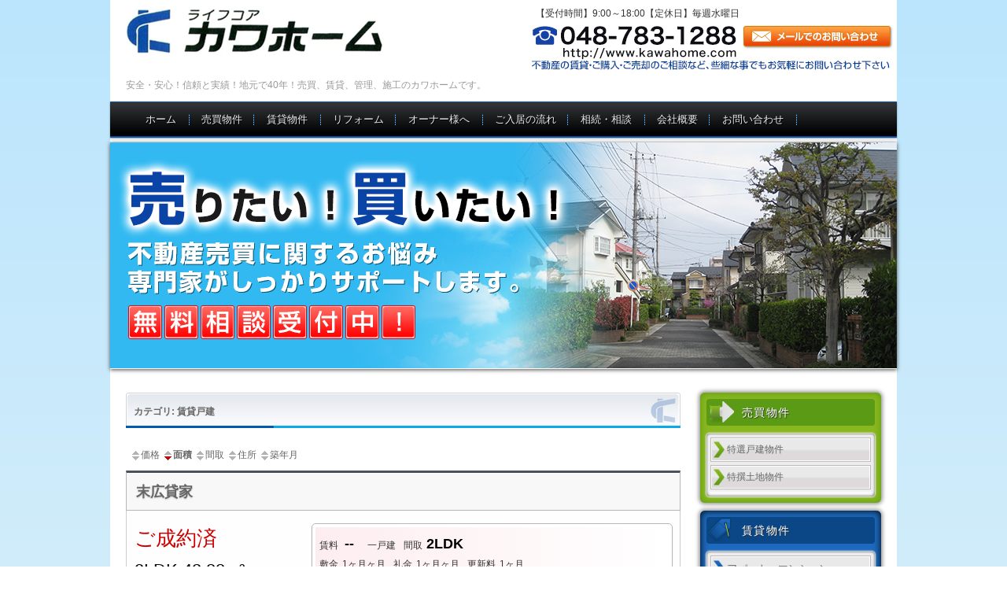

--- FILE ---
content_type: text/html; charset=UTF-8
request_url: http://kawahome.com/?bukken=rent_kodate&paged=&so=tam&ord=
body_size: 30444
content:
<!DOCTYPE html>
<!--[if IE 6]>
<html id="ie6" lang="ja">
<![endif]-->
<!--[if IE 7]>
<html id="ie7" lang="ja">
<![endif]-->
<!--[if IE 8]>
<html id="ie8" lang="ja">
<![endif]-->
<!--[if !(IE 6) & !(IE 7) & !(IE 8)]><!-->
<html lang="ja">
<!--<![endif]-->
<head>
<meta charset="UTF-8" />
<meta name="viewport" content="width=device-width" />
<title>カテゴリ: 賃貸戸建 上尾市　不動産｜カワホーム</title>
<meta name="description" content="上尾市で物件探しならカワホームへ　安全・安心！信頼と実績！地元で36年！売買、賃貸、管理、施工のカワホームです。" />
<meta name="keywords" content="上尾市,カワホーム,不動産,賃貸,売買" />
<link rel="profile" href="http://gmpg.org/xfn/11" />
<link rel="stylesheet" type="text/css" media="all" href="http://kawahome.com/wp-content/themes/twentyeleven/style.css" />
<link rel="pingback" href="http://kawahome.com/xmlrpc.php" />
<!--[if lt IE 9]>
<script src="http://kawahome.com/wp-content/themes/twentyeleven/js/html5.js" type="text/javascript"></script>
<![endif]-->
<link rel="alternate" type="application/rss+xml" title="上尾市　不動産｜カワホーム &raquo; フィード" href="http://kawahome.com/?feed=rss2" />
<link rel="alternate" type="application/rss+xml" title="上尾市　不動産｜カワホーム &raquo; コメントフィード" href="http://kawahome.com/?feed=comments-rss2" />
<link rel='stylesheet' id='nivoStyleSheet-css'  href='http://kawahome.com/wp-content/plugins/nivo-slider-light/nivo-slider.css?ver=4.1.1' type='text/css' media='all' />
<link rel='stylesheet' id='nivoCustomStyleSheet-css'  href='http://kawahome.com/wp-content/plugins/nivo-slider-light/custom-nivo-slider.css?ver=4.1.1' type='text/css' media='all' />
<link rel='stylesheet' id='contact-form-7-css'  href='http://kawahome.com/wp-content/plugins/contact-form-7/includes/css/styles.css?ver=4.1' type='text/css' media='all' />
<link rel='stylesheet' id='twentyeleven-style2011-css'  href='http://kawahome.com/wp-content/plugins/fudou/themes/style2011.css?ver=4.1.1' type='text/css' media='all' />
<link rel='stylesheet' id='twentyeleven-corners2011-css'  href='http://kawahome.com/wp-content/plugins/fudou/themes/corners2011.css?ver=4.1.1' type='text/css' media='all' />
<link rel='stylesheet' id='jquery.lightbox.min.css-css'  href='http://kawahome.com/wp-content/plugins/wp-jquery-lightbox/styles/lightbox.min.css?ver=1.4' type='text/css' media='all' />
<script type='text/javascript' src='http://kawahome.com/wp-includes/js/jquery/jquery.js?ver=1.11.1'></script>
<script type='text/javascript' src='http://kawahome.com/wp-includes/js/jquery/jquery-migrate.min.js?ver=1.2.1'></script>
<script type='text/javascript' src='http://kawahome.com/wp-content/plugins/nivo-slider-light/jquery.nivo.slider.pack.js?ver=4.1.1'></script>
<meta name="generator" content="WordPress 4.1.1" />

<!-- Fudousan Plugin Ver.1.5.6 -->
<script type="text/javascript">
/* <![CDATA[ */
	jQuery(document).ready(function($){
		$(".nivoSlider br").each(function(){ // strip BR elements created by Wordpress
			$(this).remove();
		});
		$('.nivoSlider').nivoSlider({
			effect: 'fade', // Specify sets like: 'fold,random,sliceDown'
			slices: 15, // For slice animations
			boxCols: 8, // For box animations
			boxRows: 4, // For box animations
			animSpeed: 1000, // Slide transition speed
			pauseTime: 6000, // How long each slide will show
			startSlide: 0, // Set starting Slide (0 index)
			directionNav: true, // Next & Prev navigation
			controlNav: true, // 1,2,3... navigation
			controlNavThumbs: false, // Use thumbnails for Control Nav
			pauseOnHover: true, // Stop animation while hovering
			manualAdvance: false, // Force manual transitions
			prevText: 'Prev', // Prev directionNav text
			nextText: 'Next', // Next directionNav text
			randomStart: false, // Start on a random slide
			beforeChange: function(){}, // Triggers before a slide transition
			afterChange: function(){}, // Triggers after a slide transition
			slideshowEnd: function(){}, // Triggers after all slides have been shown
			lastSlide: function(){}, // Triggers when last slide is shown
			afterLoad: function(){} // Triggers when slider has loaded
		});
	});
/* ]]> */
</script>
<style type="text/css">
#site-title a {
    background-image: url("common/logo.jpg");
    background-position: left top;
    background-repeat: no-repeat;
    background-size: contain;
    display: block;
    height: 0;
    overflow: hidden;
    padding-top: 60px;
}
</style>
</head>

<body class="archive archive-fudo tax-bukken term-rent_kodate term-6 twentyeleven single-author two-column right-sidebar">
<div id="page" class="hfeed">
	<header id="branding" role="banner">
			<hgroup>
				<h1 id="site-title"><span><a href="http://kawahome.com/" rel="home">上尾市　不動産｜カワホーム</a></span></h1>
				
                                <div class="h_contact"><p>【受付時間】9:00～18:00【定休日】毎週水曜日</p><a href="/?page_id=281"><img src="/common/header_contact.jpg" /></a></div>
                                <h2 id="site-description">安全・安心！信頼と実績！地元で40年！売買、賃貸、管理、施工のカワホームです。</h2>
			</hgroup>

			

			<!-- 					<form method="get" id="searchform" action="http://kawahome.com/">
		<label for="s" class="assistive-text">検索</label>
		<input type="text" class="field" name="s" id="s" placeholder="検索" />
		<input type="submit" class="submit" name="submit" id="searchsubmit" value="検索" />
	</form>
 -->
			
			<nav id="access" role="navigation">
				<h3 class="assistive-text">メインメニュー</h3>
								<div class="skip-link"><a class="assistive-text" href="#content">メインコンテンツへ移動</a></div>
									<div class="skip-link"><a class="assistive-text" href="#secondary">サブコンテンツへ移動</a></div>
												<div class="menu"><ul><li ><a href="http://kawahome.com/">ホーム</a></li><li class="page_item page-item-30"><a href="http://kawahome.com/?page_id=30">売買物件</a></li><li class="page_item page-item-28"><a href="http://kawahome.com/?page_id=28">賃貸物件</a></li><li class="page_item page-item-9"><a href="http://kawahome.com/?page_id=9">リフォーム</a></li><li class="page_item page-item-11"><a href="http://kawahome.com/?page_id=11">オーナー様へ</a></li><li class="page_item page-item-13"><a href="http://kawahome.com/?page_id=13">ご入居の流れ</a></li><li class="page_item page-item-33"><a href="http://kawahome.com/?page_id=33">相続・相談</a></li><li class="page_item page-item-6"><a href="http://kawahome.com/?page_id=6">会社概要</a></li><li class="page_item page-item-281"><a href="http://kawahome.com/?page_id=281">お問い合わせ</a></li></ul></div>
			</nav><!-- #access -->
	</header><!-- #branding -->

<div class="nivoSlider" style="height:288px; width:1000px;">
  <img src="/image/slide_01.jpg" /><img src="/image/slide_02.jpg" /><img src="/image/slide_03.jpg" /><img src="/image/slide_04.jpg" />
</div>


	<div id="main">
		<div id="container" class="site-content archive_fudo">
			<div id="content" role="main">

			
							<h1 class="page-title"><a href="http://kawahome.com/?bukken=rent_kodate">カテゴリ: 賃貸戸建</a></h1>
			

			<div id="nav-above1" class="navigation"><div class="nav-previous"><a href="http://kawahome.com/?bukken=rent_kodate&amp;paged=&amp;so=kak&amp;ord=d"><img src="http://kawahome.com/wp-content/plugins/fudou/img/sortbtms_.png" border="0" align="absmiddle">価格</a> <b><a href="http://kawahome.com/?bukken=rent_kodate&amp;paged=&amp;so=tam&amp;ord=d"><img src="http://kawahome.com/wp-content/plugins/fudou/img/sortbtms_desc.png" border="0" align="absmiddle">面積</a> </b><a href="http://kawahome.com/?bukken=rent_kodate&amp;paged=&amp;so=mad&amp;ord=d"><img src="http://kawahome.com/wp-content/plugins/fudou/img/sortbtms_.png" border="0" align="absmiddle">間取</a> <a href="http://kawahome.com/?bukken=rent_kodate&amp;paged=&amp;so=sho&amp;ord=d"><img src="http://kawahome.com/wp-content/plugins/fudou/img/sortbtms_.png" border="0" align="absmiddle">住所</a> <a href="http://kawahome.com/?bukken=rent_kodate&amp;paged=&amp;so=tac&amp;ord=d"><img src="http://kawahome.com/wp-content/plugins/fudou/img/sortbtms_.png" border="0" align="absmiddle">築年月</a></div><div class="nav-next"></div></div><!-- #nav-above -->			<div id="list_simplepage">
			

<div class="list_simple_boxtitle">
	<h2 class="entry-title">

	
			<a href="http://kawahome.com/?post_type=fudo&p=366&amp;bk=rent_kodate&amp;shu=&amp;mid=99999&amp;nor=99999" title="末広貸家" rel="bookmark">末広貸家</a>
		</h2>
</div>


<div class="list_simple_box">
	<div class="entry-excerpt">
		</div>

	<!-- 左ブロック --> 
	<div class="list_picsam">

		<!-- 価格 -->
		<div class="dpoint1">
			ご成約済		</div>
		<div class="dpoint2">
		2LDK&nbsp;43.88m&sup2; 		</div>


		<!-- 画像 -->
		<div class="list_picsam_img">
		<a href="http://kawahome.com/images/613cbb4319d71e9a3201f0997f2b10a6.jpg" rel="lightbox[366] lytebox[366]" title="(間取)"><img class="box2image" src="http://kawahome.com/images/613cbb4319d71e9a3201f0997f2b10a6-150x150.jpg" alt="(間取)" title="(間取)" /></a><a href="http://kawahome.com/images/5968872c7110e2286eeedf5b63220ad1.jpg" rel="lightbox[366] lytebox[366]" title=""><img class="box2image" src="http://kawahome.com/images/5968872c7110e2286eeedf5b63220ad1-150x150.jpg" alt="" title="" /></a>		</div> <!-- #list_picsam_img -->

		<!-- 詳細リンクボタン -->
		<a href="http://kawahome.com/?post_type=fudo&p=366&amp;bk=rent_kodate&amp;shu=&amp;mid=99999&amp;nor=99999" title="末広貸家" rel="bookmark"><div class="list_details_button">物件の詳細を見る</div></a>
	</div>

	<!-- 右ブロック -->   
	<div class="list_detail">
		<dl class="list_price rent">
			<table width="100%">
				<tr>
					<td>
						<dt>賃料</dt>
						<dd><div class="dpoint3">
							--						</div></dd>

						<dd>一戸建</dd>
																	<dt>間取</dt><dd><div class="dpoint3">2LDK</div></dd>
							
						
								
								
								
								<!-- 駐車場 -->
																			</td>
				</tr>


				
								<tr>
					<td>
												<dt>敷金</dt><dd>1ヶ月ヶ月</dd>
						
												<dt>礼金</dt><dd>1ヶ月ヶ月</dd>
						
						
						
						 

												<dt>更新料</dt><dd>1ヶ月</dd>
											</td>
				</tr>
											</table>
		</dl>


		<dl class="list_address">
			<table width="100%">
										<tr>
							<td><dt>所在地</dt></td>
							<td width="90%"><dd>埼玉県桶川市							末広3丁目</dd></td>
						</tr>
				
										<tr>
							<td><dt>交通</dt></td>
							<td width="90%"><dd>ＪＲ高崎線桶川駅 徒歩20分														</dd></td>
						</tr>
							</table>
		</dl>


		<dl class="list_price_others">

			<table>

															<tr>
							<td>
								<dt>築年月</dt>
								<dd>2016/12</dd>
							</td>
							<td colspan="2">
								<dt>構造</dt><dd>木造</dd>
								<dd></dd>
							</td>
						</tr>
									

								<tr>
					<td><dt>面積</dt>
													<dd>
								43.88m&sup2; 															</dd>
											</td>

										<td colspan="2"><dt>階数</dt>
											<dd>
							地上 1階 													</dd>
										</td>
									</tr>
				
				<tr>
										<td colspan="2" width="50%">
								<dt>物件番号</dt><dd>11122505</dd>
					</td>
					
																
				</tr>
			</table>

			<!-- 更新日
			<div align="right">2021-11-06 UpDate</div>
			-->

			
					</dl>
	</div>

</div><!-- end list_simple_box -->





<div class="list_simple_boxtitle">
	<h2 class="entry-title">

	
			<a href="http://kawahome.com/?post_type=fudo&p=361&amp;bk=rent_kodate&amp;shu=&amp;mid=99999&amp;nor=99999" title="末広貸家" rel="bookmark">末広貸家</a>
		</h2>
</div>


<div class="list_simple_box">
	<div class="entry-excerpt">
		</div>

	<!-- 左ブロック --> 
	<div class="list_picsam">

		<!-- 価格 -->
		<div class="dpoint1">
			ご成約済		</div>
		<div class="dpoint2">
		&nbsp;52.17m&sup2; 		</div>


		<!-- 画像 -->
		<div class="list_picsam_img">
		<a href="http://kawahome.com/images/c50c525e5030b521f488aa7d85055cb4.jpg" rel="lightbox[361] lytebox[361]" title=""><img class="box2image" src="http://kawahome.com/images/c50c525e5030b521f488aa7d85055cb4-150x150.jpg" alt="" title="" /></a><a href="http://kawahome.com/images/160f16150b20483fdbc2f53c228f3482.jpg" rel="lightbox[361] lytebox[361]" title="(外観)"><img class="box2image" src="http://kawahome.com/images/160f16150b20483fdbc2f53c228f3482-150x150.jpg" alt="(外観)" title="(外観)" /></a>		</div> <!-- #list_picsam_img -->

		<!-- 詳細リンクボタン -->
		<a href="http://kawahome.com/?post_type=fudo&p=361&amp;bk=rent_kodate&amp;shu=&amp;mid=99999&amp;nor=99999" title="末広貸家" rel="bookmark"><div class="list_details_button">物件の詳細を見る</div></a>
	</div>

	<!-- 右ブロック -->   
	<div class="list_detail">
		<dl class="list_price rent">
			<table width="100%">
				<tr>
					<td>
						<dt>賃料</dt>
						<dd><div class="dpoint3">
							--						</div></dd>

						<dd>一戸建</dd>
							
						
								
								
								
								<!-- 駐車場 -->
																			</td>
				</tr>


				
								<tr>
					<td>
												<dt>敷金</dt><dd>1ヶ月ヶ月</dd>
						
												<dt>礼金</dt><dd>1ヶ月ヶ月</dd>
						
						
						
						 

												<dt>更新料</dt><dd>1ヶ月ヶ月</dd>
											</td>
				</tr>
											</table>
		</dl>


		<dl class="list_address">
			<table width="100%">
										<tr>
							<td><dt>所在地</dt></td>
							<td width="90%"><dd>埼玉県桶川市							末広3丁目</dd></td>
						</tr>
				
										<tr>
							<td><dt>交通</dt></td>
							<td width="90%"><dd>ＪＲ高崎線桶川駅 徒歩17分														</dd></td>
						</tr>
							</table>
		</dl>


		<dl class="list_price_others">

			<table>

															<tr>
							<td>
								<dt>築年月</dt>
								<dd></dd>
							</td>
							<td colspan="2">
								<dt>構造</dt><dd>木造</dd>
								<dd></dd>
							</td>
						</tr>
									

								<tr>
					<td><dt>面積</dt>
													<dd>
								52.17m&sup2; 															</dd>
											</td>

										<td colspan="2"><dt>階数</dt>
											<dd>
							地上 1階 													</dd>
										</td>
									</tr>
				
				<tr>
										<td colspan="2" width="50%">
								<dt>物件番号</dt><dd>11033001</dd>
					</td>
					
																		<td><dt>掲載期限日</dt><dd>2020/06/22</dd></td>
											
				</tr>
			</table>

			<!-- 更新日
			<div align="right">2021-10-10 UpDate</div>
			-->

			
					</dl>
	</div>

</div><!-- end list_simple_box -->





<div class="list_simple_boxtitle">
	<h2 class="entry-title">

	
			<a href="http://kawahome.com/?post_type=fudo&p=1046&amp;bk=rent_kodate&amp;shu=&amp;mid=99999&amp;nor=99999" title="北本本町貸家" rel="bookmark">北本本町貸家</a>
		</h2>
</div>


<div class="list_simple_box">
	<div class="entry-excerpt">
		</div>

	<!-- 左ブロック --> 
	<div class="list_picsam">

		<!-- 価格 -->
		<div class="dpoint1">
			8.8万円		</div>
		<div class="dpoint2">
		&nbsp;82.39m&sup2; 		</div>


		<!-- 画像 -->
		<div class="list_picsam_img">
		<a href="http://kawahome.com/images/20240803100807_00001.jpg" rel="lightbox[1046] lytebox[1046]" title="(間取)"><img class="box2image" src="http://kawahome.com/images/20240803100807_00001-150x150.jpg" alt="(間取)" title="(間取)" /></a><a href="http://kawahome.com/images/49ef72b19c9b2addea8db508ca9b00b7.jpg" rel="lightbox[1046] lytebox[1046]" title="(外観)"><img class="box2image" src="http://kawahome.com/images/49ef72b19c9b2addea8db508ca9b00b7-150x150.jpg" alt="(外観)" title="(外観)" /></a>		</div> <!-- #list_picsam_img -->

		<!-- 詳細リンクボタン -->
		<a href="http://kawahome.com/?post_type=fudo&p=1046&amp;bk=rent_kodate&amp;shu=&amp;mid=99999&amp;nor=99999" title="北本本町貸家" rel="bookmark"><div class="list_details_button">物件の詳細を見る</div></a>
	</div>

	<!-- 右ブロック -->   
	<div class="list_detail">
		<dl class="list_price rent">
			<table width="100%">
				<tr>
					<td>
						<dt>賃料</dt>
						<dd><div class="dpoint3">
							8.8万円						</div></dd>

						<dd>一戸建</dd>
							
						
								
								
								
								<!-- 駐車場 -->
																			</td>
				</tr>


				
								<tr>
					<td>
												<dt>敷金</dt><dd>2ヶ月</dd>
						
												<dt>礼金</dt><dd>1ヶ月</dd>
						
						
						
						 

												<dt>更新料</dt><dd>1ヶ月</dd>
											</td>
				</tr>
											</table>
		</dl>


		<dl class="list_address">
			<table width="100%">
										<tr>
							<td><dt>所在地</dt></td>
							<td width="90%"><dd>埼玉県北本市							本町6丁目</dd></td>
						</tr>
				
										<tr>
							<td><dt>交通</dt></td>
							<td width="90%"><dd>ＪＲ高崎線北本駅 徒歩11分														</dd></td>
						</tr>
							</table>
		</dl>


		<dl class="list_price_others">

			<table>

															<tr>
							<td>
								<dt>築年月</dt>
								<dd>1990/12</dd>
							</td>
							<td colspan="2">
								<dt>構造</dt><dd>木造</dd>
								<dd></dd>
							</td>
						</tr>
									

								<tr>
					<td><dt>面積</dt>
													<dd>
								82.39m&sup2; 															</dd>
											</td>

										<td colspan="2"><dt>階数</dt>
											<dd>
							地上 2階 													</dd>
										</td>
									</tr>
				
				<tr>
										<td colspan="2" width="50%">
								<dt>物件番号</dt><dd>11080301</dd>
					</td>
					
																
				</tr>
			</table>

			<!-- 更新日
			<div align="right">2024-08-03 UpDate</div>
			-->

			
					</dl>
	</div>

</div><!-- end list_simple_box -->





<div class="list_simple_boxtitle">
	<h2 class="entry-title">

	
			<a href="http://kawahome.com/?post_type=fudo&p=1123&amp;bk=rent_kodate&amp;shu=&amp;mid=99999&amp;nor=99999" title="桶川加納平屋" rel="bookmark">桶川加納平屋</a>
		</h2>
</div>


<div class="list_simple_box">
	<div class="entry-excerpt">
		</div>

	<!-- 左ブロック --> 
	<div class="list_picsam">

		<!-- 価格 -->
		<div class="dpoint1">
			13.2万円		</div>
		<div class="dpoint2">
		3LDK&nbsp;122.14m&sup2; 		</div>


		<!-- 画像 -->
		<div class="list_picsam_img">
		<a href="http://kawahome.com/images/20250802154448_00001.jpg" rel="lightbox[1123] lytebox[1123]" title=""><img class="box2image" src="http://kawahome.com/images/20250802154448_00001-150x150.jpg" alt="" title="" /></a><a href="http://kawahome.com/images/11.jpg" rel="lightbox[1123] lytebox[1123]" title=""><img class="box2image" src="http://kawahome.com/images/11-150x150.jpg" alt="" title="" /></a>		</div> <!-- #list_picsam_img -->

		<!-- 詳細リンクボタン -->
		<a href="http://kawahome.com/?post_type=fudo&p=1123&amp;bk=rent_kodate&amp;shu=&amp;mid=99999&amp;nor=99999" title="桶川加納平屋" rel="bookmark"><div class="list_details_button">物件の詳細を見る</div></a>
	</div>

	<!-- 右ブロック -->   
	<div class="list_detail">
		<dl class="list_price rent">
			<table width="100%">
				<tr>
					<td>
						<dt>賃料</dt>
						<dd><div class="dpoint3">
							13.2万円						</div></dd>

						<dd>一戸建</dd>
																	<dt>間取</dt><dd><div class="dpoint3">3LDK</div></dd>
							
						
								
								
								
								<!-- 駐車場 -->
																			</td>
				</tr>


				
								<tr>
					<td>
												<dt>敷金</dt><dd>3ヶ月</dd>
						
												<dt>礼金</dt><dd>1ヶ月</dd>
						
						
						
						 

											</td>
				</tr>
											</table>
		</dl>


		<dl class="list_address">
			<table width="100%">
										<tr>
							<td><dt>所在地</dt></td>
							<td width="90%"><dd>埼玉県桶川市							大字加納</dd></td>
						</tr>
				
										<tr>
							<td><dt>交通</dt></td>
							<td width="90%"><dd>ＪＲ高崎線桶川駅														</dd></td>
						</tr>
							</table>
		</dl>


		<dl class="list_price_others">

			<table>

															<tr>
							<td>
								<dt>築年月</dt>
								<dd>2014/11</dd>
							</td>
							<td colspan="2">
								<dt>構造</dt><dd>木造</dd>
								<dd></dd>
							</td>
						</tr>
									

								<tr>
					<td><dt>面積</dt>
													<dd>
								122.14m&sup2; 															</dd>
											</td>

										<td colspan="2"><dt>階数</dt>
											<dd>
							地上 1階 													</dd>
										</td>
									</tr>
				
				<tr>
										<td colspan="2" width="50%">
								<dt>物件番号</dt><dd>11080201</dd>
					</td>
					
																
				</tr>
			</table>

			<!-- 更新日
			<div align="right">2025-08-02 UpDate</div>
			-->

			
					</dl>
	</div>

</div><!-- end list_simple_box -->





<div class="list_simple_boxtitle">
	<h2 class="entry-title">

	
			<a href="http://kawahome.com/?post_type=fudo&p=1172&amp;bk=rent_kodate&amp;shu=&amp;mid=99999&amp;nor=99999" title="三井住宅貸家" rel="bookmark">三井住宅貸家</a>
		</h2>
</div>


<div class="list_simple_box">
	<div class="entry-excerpt">
		</div>

	<!-- 左ブロック --> 
	<div class="list_picsam">

		<!-- 価格 -->
		<div class="dpoint1">
			14.3万円		</div>
		<div class="dpoint2">
		&nbsp;123.79m&sup2; 		</div>


		<!-- 画像 -->
		<div class="list_picsam_img">
		<a href="http://kawahome.com/images/20251215100203_00001.jpg" rel="lightbox[1172] lytebox[1172]" title=""><img class="box2image" src="http://kawahome.com/images/20251215100203_00001-150x150.jpg" alt="" title="" /></a><a href="http://kawahome.com/images/15.jpg" rel="lightbox[1172] lytebox[1172]" title=""><img class="box2image" src="http://kawahome.com/images/15-150x150.jpg" alt="" title="" /></a>		</div> <!-- #list_picsam_img -->

		<!-- 詳細リンクボタン -->
		<a href="http://kawahome.com/?post_type=fudo&p=1172&amp;bk=rent_kodate&amp;shu=&amp;mid=99999&amp;nor=99999" title="三井住宅貸家" rel="bookmark"><div class="list_details_button">物件の詳細を見る</div></a>
	</div>

	<!-- 右ブロック -->   
	<div class="list_detail">
		<dl class="list_price rent">
			<table width="100%">
				<tr>
					<td>
						<dt>賃料</dt>
						<dd><div class="dpoint3">
							14.3万円						</div></dd>

						<dd>一戸建</dd>
							
						
								
								
								
								<!-- 駐車場 -->
																			</td>
				</tr>


				
								<tr>
					<td>
												<dt>敷金</dt><dd>2ヶ月</dd>
						
												<dt>礼金</dt><dd>1ヶ月</dd>
						
						
						
						 

												<dt>更新料</dt><dd>1ヶ月</dd>
											</td>
				</tr>
											</table>
		</dl>


		<dl class="list_address">
			<table width="100%">
										<tr>
							<td><dt>所在地</dt></td>
							<td width="90%"><dd>埼玉県上尾市							小泉</dd></td>
						</tr>
				
										<tr>
							<td><dt>交通</dt></td>
							<td width="90%"><dd>ＪＲ高崎線上尾駅 バス(第一団地 10分 停歩2　分)														</dd></td>
						</tr>
							</table>
		</dl>


		<dl class="list_price_others">

			<table>

															<tr>
							<td>
								<dt>築年月</dt>
								<dd>1992/02</dd>
							</td>
							<td colspan="2">
								<dt>構造</dt><dd>木造</dd>
								<dd></dd>
							</td>
						</tr>
									

								<tr>
					<td><dt>面積</dt>
													<dd>
								123.79m&sup2; 															</dd>
											</td>

										<td colspan="2"><dt>階数</dt>
											<dd>
							地上 2階 													</dd>
										</td>
									</tr>
				
				<tr>
										<td colspan="2" width="50%">
								<dt>物件番号</dt><dd>11112001</dd>
					</td>
					
																
				</tr>
			</table>

			<!-- 更新日
			<div align="right">2025-12-15 UpDate</div>
			-->

			
					</dl>
	</div>

</div><!-- end list_simple_box -->



			</div><!-- list_simplepage -->

			<div id="nav-above1" class="navigation"><div class="nav-previous"><a href="http://kawahome.com/?bukken=rent_kodate&amp;paged=&amp;so=kak&amp;ord=d"><img src="http://kawahome.com/wp-content/plugins/fudou/img/sortbtms_.png" border="0" align="absmiddle">価格</a> <b><a href="http://kawahome.com/?bukken=rent_kodate&amp;paged=&amp;so=tam&amp;ord=d"><img src="http://kawahome.com/wp-content/plugins/fudou/img/sortbtms_desc.png" border="0" align="absmiddle">面積</a> </b><a href="http://kawahome.com/?bukken=rent_kodate&amp;paged=&amp;so=mad&amp;ord=d"><img src="http://kawahome.com/wp-content/plugins/fudou/img/sortbtms_.png" border="0" align="absmiddle">間取</a> <a href="http://kawahome.com/?bukken=rent_kodate&amp;paged=&amp;so=sho&amp;ord=d"><img src="http://kawahome.com/wp-content/plugins/fudou/img/sortbtms_.png" border="0" align="absmiddle">住所</a> <a href="http://kawahome.com/?bukken=rent_kodate&amp;paged=&amp;so=tac&amp;ord=d"><img src="http://kawahome.com/wp-content/plugins/fudou/img/sortbtms_.png" border="0" align="absmiddle">築年月</a></div><div class="nav-next"></div></div><!-- #nav-above -->
			
			<br /><p align="right" class="pageback"><a href="#" onClick="history.back(); return false;">前のページにもどる</a></p>

			</div><!-- #content -->
		</div><!-- #container -->


		<div id="secondary" class="widget-area" role="complementary">
			<div class="widget1"><h3 class="widget-title">売買物件</h3><ul><li><a href="/?bukken=tokusen_kodate">特選戸建物件</a></li>
<li><a href="/?bukken=tokusen_tochi">特撰土地物件</a></li></ul></div><aside id="fudo_widget-2" class="widget widget_fudo_widget"><h3 class="widget-title">賃貸物件</h3><ul>	<li class="cat-item cat-item-4"><a href="http://kawahome.com/?bukken=rent_apaman" >アパート・マンション</a>
</li>
	<li class="cat-item cat-item-6 current-cat"><a href="http://kawahome.com/?bukken=rent_kodate" >賃貸戸建</a>
</li>
	<li class="cat-item cat-item-5"><a href="http://kawahome.com/?bukken=rent_tenpo_office" >店舗・オフィス</a>
</li>
	</ul></aside><div class="banner"><img src="/common/hatomark.jpg" /></div>
<div class="banner"><a href="/?page_id=11"><img src="/common/owner.jpg" /></a></div>
<div class="banner"><a href="/?page_id=13"><img src="/common/flow.jpg" /></a></div>
<div class="banner"><a href="/?page_id=281"><img src="/common/contact.jpg" /></a></div>
<div class="banner"><a href="/?page_id=6"><img src="/common/company.jpg" /></a></div><h3 class="title">会社案内</h3>
<div class="waku maB15">
<h5 class="bb">有限会社カワホーム</h5>
〒362-0063 <br />埼玉県上尾市大字小泉1-50
<p>電話 048-783-1288　<br />FAX 048-783-1289</p>
<p>【営業時間】9:00～18:00</p>
<p>【定休日】毎週水曜日・第2,4木曜日</p>
<p>【e-mail】info@kawahome.com</p>
</div>
<div class="banner"><img src="/common/company_img.jpg" /></div><div class="banner"><a href="http://www.takuken.or.jp/" target="_blank"><img src="/common/side_01.jpg" /></a></div>
<div class="banner"><a href="http://www.takuken.or.jp/saiou" target="_blank"><img src="/common/side_02.jpg" /></a></div>
<div class="banner"><a href="http://www.athome.co.jp/" target="_blank"><img src="/common/side_03.jpg" /></a></div>
<div class="banner"><a href="http://www.city.ageo.lg.jp/" target="_blank"><img src="/common/side_04.jpg" /></a></div>
<div class="banner"><a href="http://www.ageocci.or.jp/" target="_blank"><img src="/common/side_05.jpg" /></a></div>
		</div><!-- #secondary .widget-area -->

	</div><!-- #main -->

	<footer id="colophon" role="contentinfo">

			

			<div id="site-generator">
				Copyright© 2015 KAWAHOME Co.,Ltd. All Rights Reserved.
			</div>
	</footer><!-- #colophon -->
</div><!-- #page -->

<div id="nendebcopy">Fudousan Plugin Ver.1.5.6</div>
<!-- Fudousan Plugin Ver.1.5.6 -->
<script type='text/javascript' src='http://kawahome.com/wp-content/plugins/contact-form-7/includes/js/jquery.form.min.js?ver=3.51.0-2014.06.20'></script>
<script type='text/javascript'>
/* <![CDATA[ */
var _wpcf7 = {"loaderUrl":"http:\/\/kawahome.com\/wp-content\/plugins\/contact-form-7\/images\/ajax-loader.gif","sending":"\u9001\u4fe1\u4e2d ..."};
/* ]]> */
</script>
<script type='text/javascript' src='http://kawahome.com/wp-content/plugins/contact-form-7/includes/js/scripts.js?ver=4.1'></script>
<script type='text/javascript' src='http://kawahome.com/wp-content/plugins/wp-jquery-lightbox/jquery.touchwipe.min.js?ver=1.4'></script>
<script type='text/javascript'>
/* <![CDATA[ */
var JQLBSettings = {"showInfo":"1","fitToScreen":"0","resizeSpeed":"400","displayDownloadLink":"0","navbarOnTop":"0","resizeCenter":"","marginSize":"","linkTarget":"_self","slideshowSpeed":"4000","help":"","prevLinkTitle":"\u524d\u306e\u753b\u50cf","nextLinkTitle":"\u6b21\u306e\u753b\u50cf","closeTitle":"\u30ae\u30e3\u30e9\u30ea\u30fc\u3092\u9589\u3058\u308b","image":"\u753b\u50cf ","of":"\u306e","download":"\u30c0\u30a6\u30f3\u30ed\u30fc\u30c9","pause":"(pause slideshow)","play":"(play slideshow)"};
/* ]]> */
</script>
<script type='text/javascript' src='http://kawahome.com/wp-content/plugins/wp-jquery-lightbox/jquery.lightbox.min.js?ver=1.4'></script>
<script type='text/javascript' src='http://kawahome.com/wp-content/plugins/fudou/js/jquery.matchHeight-min.js?ver=4.1.1'></script>
<script type='text/javascript' src='http://kawahome.com/wp-content/plugins/fudou/js/jquery.flatheights.js?ver=4.1.1'></script>

</body>
</html>

--- FILE ---
content_type: text/css
request_url: http://kawahome.com/wp-content/plugins/fudou/themes/corners2011.css?ver=4.1.1
body_size: 25278
content:
@charset "utf-8";

/* = 
 * Twenty Eleven
 * widget_fudo Style
 * corners2011.css サイトパーツの装飾
 * @package WordPress4.0
 * Version: 1.1.2
-------------------------------------------------------------- */



/* = common 
-------------------------------------------------------------- */

body {
	font-family: "ヒラギノ角ゴ Pro W3", "Hiragino Kaku Gothic Pro", "メイリオ", Meiryo, Arial, Helvetica, sans-serif;
}

body, input, textarea {
    color: #333333;
    font: 300 15px/1.625 "ヒラギノ角ゴ Pro W3", "Hiragino Kaku Gothic Pro", "メイリオ", Meiryo, Arial, Helvetica, sans-serif;
}

input, textarea, select, .page-title span, .pingback a.url { font-family: "ヒラギノ角ゴ Pro W3", "Hiragino Kaku Gothic Pro", "メイリオ", Meiryo, Arial, Helvetica, sans-serif; }

input[type=submit] { font-family: "ヒラギノ角ゴ Pro W3", "Hiragino Kaku Gothic Pro", "メイリオ", Meiryo, Arial, Helvetica, sans-serif; }

pre { font-family: "ヒラギノ角ゴ Pro W3", "Hiragino Kaku Gothic Pro", "メイリオ", Meiryo, Arial, Helvetica, sans-serif; }

code { font-family: "ヒラギノ角ゴ Pro W3", "Hiragino Kaku Gothic Pro", "メイリオ", Meiryo, Arial, Helvetica, sans-serif; }


/* ロールオーバー */
a:hover img{
	opacity:0.8;
	filter: alpha(opacity=80);
}

a:link { color: #666; }    /* 未訪問のリンク */
a:visited { color: #666; } /* 訪問済みのリンク */
a:hover { color: #666; }   /* ポイント時のリンク */
a:active { color: #666; }  /* 選択中のリンク */



/* = header 
-------------------------------------------------------------- */

#site-title {
	font-size: 32px;
        float: left;
	text-shadow: 0px 1px 1px #ccc;
	margin: 0px;
	padding: 10px 0px 0px 10px;
}

#site-description {
	font-style: normal;
	color: #999;
	line-height: 1;
    margin: 0 0 10px 0;
	padding: 5px 0px 5px 10px;
}

#site-title a {
	color: #333;
	letter-spacing: -0.05em;
}




/* ヘッダ h1 常に表示 */
/*
#site-title, #site-description {
    clip: auto !important;
}
#site-description {
    padding: 60px 20px;
}
*/
/* メニュー検索窓幅 */
#branding .only-search #s, #branding .only-search #s:focus {
    width: 100px;
}


#branding { border: none; z-index: 0;}

#branding img { /* border-top: 3px solid #4A535D; */ }

#branding hgroup {
	margin: 0 0 0 10px;
	overflow: hidden;	/* モダンブラウザ向け */
	zoom: 1; /* IE向け */
}

#branding #searchform {
	right: 2.5%;
	top: 1.5em;
}
#branding #s {
	font-size: 12px;
	height: 22px;
	padding: 4px 10px 4px 28px;
	width: 110px;
}

#branding #s:focus {
    width: 100%;
}

.h_contact {
    border: medium none;
    float: right;
    position: relative;
    width: 459px;
}
.h_contact a {
    float: right;
    margin: 5px;
    width: 459px;
}
.h_contact a:hover {
    opacity: 0.7;
    width: 459px;
}
.h_contact p {
    font-size: 12px;
    padding: 8px 0px 0px 0px;
}


/* = nav 
-------------------------------------------------------------- */

#access {
	background: #34373A; /* old browsers */
	background: -moz-linear-gradient(top, #34373A 0%, #000000 93%); /* firefox */
	background: -webkit-gradient(linear, left top, left bottom, color-stop(0%, #34373A), color-stop(93%, #000000)); /* webkit */
	filter: progid:DXImageTransform.Microsoft.gradient( startColorstr='#34373A', endColorstr='#000000', GradientType=0 ); /* ie */
	border-top: 1px solid #4A535D;
	border-bottom: 2px solid #D9D9D9;
}

#access a {
	text-align: center;
	text-shadow: 1px 1px 0px #000;
}

#access a:hover {
	text-shadow: 1px 1px 0 #fff;
	
	}

#access div.menu {
	margin: 0 4%;
}

#access .skip-link{
	display : none;
}

#access .section-heading{
	display : none;
}




/* = TOP only
-------------------------------------------------------------- */

#top_fbox #content ul {
	/zoom : 1; 
	margin: 0 0 10px 0;
}

#top_fbox #content ul:after {
	content : '';
	display : block;
	clear : both;
	height:0;
}

#top_fbox #content .grid-content li {
	display: block;
	width: 150px;
	/*	height: 260px;	*/
	font-size: 12px;
	line-height: 1.4;
	float:left;
	list-style-type: none;
	outline: 1px solid #ccc;
	border-right: 1px solid #fff;
	border-bottom: 1px solid #fff;
	padding: 8px;
	margin:0 8px 8px 0;
}

*:first-child+html #top_fbox #content .grid-content li {
	border: 1px solid #CCC;
	margin:0 6px 6px 0;
}

* html #top_fbox #content .grid-content li {
	border: 1px solid #CCC;
	margin:0 6px 6px 0;
}

.box1image{
	display: block;
	max-width: 100%;
	margin: 0 auto;
}


#top_fbox #container #content table {
	margin: 0;
	padding: 0;
	border: none;
}

#top_fbox #container #content tr td {
	margin: 0;
	padding: 0;
	border: none;
}

.box1low {
	line-height: 1.8;
	margin: 0 0 -5px 0;
	padding: 5px 0 0 0;
	font-size:10px;
/*
	border: 1px solid #CCC;
	border-radius: 4px;
*/
}

.box1low a {
	color: #333;
	text-decoration: none;
}

.top_title{}
.top_price {font-weight: bold;color : #ee3300;}
.top_madori{font-weight: bold;}
.top_menseki{}
.top_shozaichi{}
.top_kotsu{}


/* = TOP twitter
-------------------------------------------------------------- */

#top_fbox #content #twitter_update_list {
	font-size: 12px;
	padding: 10px;
	margin: 0 0 20px 0;
	border: 1px solid #DFDFDF;
	border-radius: 4px;
	clear: both;
}

#top_fbox #content #twitter_update_list a {
	color: #666;
	text-decoration: none;
	font-weight: normal;
}

#top_fbox #content #twitter_update_list li a.tw_date {
	display: block;
	width: 65px;
	float: left;
	margin: 0px 10px 0px 0px;
	padding: 4px 0px 0px;
	line-height: 1.2;
	font-family: Arial, Helvetica, sans-serif;
}

#twitter_update_list li a.tw_date:after { content: ":" }

#top_fbox #container #content #twitter_update_list li .tw_status {
	float: left;
	display: block;
	line-height: 1.2;
	margin: 0px;
	padding: 4px 0px 0px 0px;
	width: 580px;
}

#top_fbox #container #content ul#twitter_update_list { padding-left: 15px; }

#top_fbox #container #content ul#twitter_update_list li {
	list-style:none;
	display: block;
	margin: 0px;
	padding: 0px 5px 5px;
	font-size: 12px;
	font-weight: normal;
}

#top_fbox #container #content ul#twitter_update_list li { zoom:1;}

#top_fbox #container #content ul#twitter_update_list li:after {
	content:'';
	display:block;
	clear:both;
}



/* = textwidget
-------------------------------------------------------------- */

#top_fbox #container #content .textwidget { 

	font-size: 14px;
	line-height: 1.6;

	margin: 0 0 20px 0;
	padding: 10px;

	border: 1px solid #ccc;
	border-radius: 6px;


}



/* = side-widget
-------------------------------------------------------------- */

#main #primary .widge, #main #secondary .widget {
	margin: 0 0 10px;
	padding: 8px;
	/*border: 1px solid #ccc;*/
	-webkit-box-shadow: 0 0 5px 2px #999, inset 0 0 10px 0 #000;
	-moz-box-shadow: 0 0 5px 2px #999, inset 0 0 10px 0 #000;
	box-shadow: 0 0 5px 2px #999, inset 0 0 10px 0 #000;
	border: none;
	border-radius: 6px;
	width: 214px;
	background: #1d69bd;
	position:relative;            /* 要らなかったがPIEを動作させるために追加 */
    	behavior: url(/wp/PIE.htc) ;	      /* CSS3 PIE */
}

#main #primary .widge1, #main #secondary .widget1 {
	margin: 0 0 10px;
	padding: 8px;
	-webkit-box-shadow: 0 0 5px 2px #999, inset 0 0 10px 0 #5b9a15;
	-moz-box-shadow: 0 0 5px 2px #999, inset 0 0 10px 0 #5b9a15;
	box-shadow: 0 0 5px 2px #999, inset 0 0 10px 0 #5b9a15;
	border: none;
	border-radius: 6px;
	width: 214px;
	background: #89b71f;
	position:relative;            /* 要らなかったがPIEを動作させるために追加 */
    	behavior: url(/wp/PIE.htc) ;	      /* CSS3 PIE */
}

#primary .widget .widget-title, #secondary .widget .widget-title {
	color: #FFFFFF;
	display: block;
	padding: 6px 6px 6px 45px;
	margin: 0 0 10px 0;
	font-size:14px;	
	border-radius: 4px;	
	/*background: url(/common/tag.png) no-repeat left top, #0b4786;*/ /* old browsers */
	background: url(/common/tag.png) no-repeat left top, #0b4786; /* old browsers */
	background: url(/common/tag.png) no-repeat left top, -moz-linear-gradient(top, #0b4786 0%, #0b4786 47%, #0b4786 100%); /* firefox */
	background: url(/common/tag.png) no-repeat left top, -webkit-gradient(linear, left top, left bottom, color-stop(0%, #0b4786), color-stop(47%, #0b4786), color-stop(100%, #0b4786)); /* webkit */
	/*filter: url(/common/tag.png) no-repeat left top, progid:DXImageTransform.Microsoft.gradient( startColorstr='#0b4786', endColorstr='#0b4786', GradientType=0 );*/ /* ie */
 	text-shadow: 1px 1px 1px #333333;
	line-height: 1.6;
	font-weight: normal;
	position:relative;            /* 要らなかったがPIEを動作させるために追加 */
    	behavior: url(/wp/PIE.htc) ;	      /* CSS3 PIE */
}

#primary .widget1 .widget-title, #secondary .widget1 .widget-title {
	color: #FFFFFF;
	display: block;
	padding: 6px 6px 6px 45px;
	margin: 0 0 10px 0;
	font-size:14px;	
	border-radius: 4px;	
	/*background: url(/common/side_icon2.png) no-repeat 4px center, #5b9a15;*/ /* old browsers */
	background: url(/common/side_icon2.png) no-repeat 4px center, #5b9a15; /* old browsers */
	background: url(/common/side_icon2.png) no-repeat 4px center, -moz-linear-gradient(top, #5b9a15 0%, #5b9a15 47%, #5b9a15 100%); /* firefox */
	background: url(/common/side_icon2.png) no-repeat 4px center, -webkit-gradient(linear, left top, left bottom, color-stop(0%, #5b9a15), color-stop(47%, #5b9a15), color-stop(100%, #5b9a15)); /* webkit */
	/*filter: url(/common/side_icon2.png) no-repeat 4px center, progid:DXImageTransform.Microsoft.gradient( startColorstr='#5b9a15', endColorstr='#5b9a15', GradientType=0 );*/ /* ie */
 	text-shadow: 1px 1px 1px #333333;
	line-height: 1.6;
	font-weight: normal;
	position:relative;            /* 要らなかったがPIEを動作させるために追加 */
    	behavior: url(/wp/PIE.htc) ;	      /* CSS3 PIE */
}

#primary .widget li, #secondary .widget li {
	list-style-type: none;
	/*list-style-type: circle;*/
	/*list-style-position: inside;*/
	margin: 0px 0px 4px;
	background: url(/common/side_listbg.jpg) no-repeat left center;
	padding: 5px 5px 5px 20px;
	border: 1px #BBBBBB solid;
	-webkit-box-shadow: 0 0 2px 3px #EDEDED, inset 0 0 0px 1px #FFF;
	-moz-box-shadow: 0 0 2px 3px #EDEDED, inset 0 0 0px 1px #FFF;
	box-shadow: 0 0 2px 3px #EDEDED, inset 0 0 0px 1px #FFF;
	position:relative;            /* 要らなかったがPIEを動作させるために追加 */
    	behavior: url(/wp/PIE.htc) ;	      /* CSS3 PIE */
}

#primary .widget1 li, #secondary .widget1 li {
	list-style-type: none;
	/*list-style-type: circle;*/
	/*list-style-position: inside;*/
	margin: 0px 0px 4px;
	background: url(/common/side_listbg2.jpg) no-repeat left center;
	padding: 5px 5px 5px 20px;
	border: 1px #BBBBBB solid;
	-webkit-box-shadow: 0 0 2px 3px #EDEDED, inset 0 0 0px 1px #FFF;
	-moz-box-shadow: 0 0 2px 3px #EDEDED, inset 0 0 0px 1px #FFF;
	box-shadow: 0 0 2px 3px #EDEDED, inset 0 0 0px 1px #FFF;
	position:relative;            /* 要らなかったがPIEを動作させるために追加 */
    	behavior: url(/wp/PIE.htc) ;	      /* CSS3 PIE */
}

#primary .widget li ul li, #secondary .widget li ul li {
	border: none;
	margin: 0px;
	padding: 0px;
}

#primary .widget1 li ul li, #secondary .widget1 li ul li {
	border: none;
	margin: 0px;
	padding: 0px;
}

#primary .widget li {
	margin: 0;
	padding: 0px 5px;
}

#primary .widget1 li {
	margin: 0;
	padding: 0px 5px;
}

#main #primary ul li ul, #main #secondary ul li ul {
	margin: 0;
	padding: 0px 15px;
}

#main .widget-area ul {
	margin: 0px;
	padding: 5px;
	background:#FFF;
	-webkit-box-shadow: 0 0 2px 1px #EDEDED, inset 0 0 4px 0 #444;
	-moz-box-shadow: 0 0 2px 1px #EDEDED, inset 0 0 4px 0 #444;
	box-shadow: 0 0 2px 1px #EDEDED, inset 0 0 4px 0 #444;
	border: none;
	border-radius: 4px;
	position:relative;            /* 要らなかったがPIEを動作させるために追加 */
    	behavior: url(/wp/PIE.htc) ;	      /* CSS3 PIE */
}

#main .widget-area a:link { color:#666; }

#main .widget-area a:visited { color:#666; }

#main .widget-area a:hover, a:active { color:#3399ff; }

*:first-child+html .widget_search #s { width: 54%; }

.widget ul {
	font-size: 13px;
	margin: 0;
}

#secondary .widget a { font-weight: normal; }

/* 会員  */
#secondary .widget_fudo_kaiin { line-height: 1.8; }

#secondary .widget_fudo_kaiin form {
	margin: 0px 0px 1em;
	padding: 0 ;
}

#secondary .widget_fudo_kaiin div,
#secondary .widget_fudo_kaiin ul{
	padding: 0 10px;
}


#secondary .widget_fudo_kaiin label { font-size: 11px; }

input#user_login, input#password { width: 120px; }

input[type="text"]{
	padding:0;
}

/*
#secondary .widget_fudo_kaiin input[type="submit"] {
	text-align: center;
	width: 110px;
	display: block;
	margin-top: 5px;
}
*/



#searchitem{ line-height: 1.2; }

#searchitem div{
	margin: 4px 0px 0px;
/*	padding: 0px 0px 0px 8px;
	text-indent: -4px;	*/
	line-height: 1.6;
}

#searchitem input{ margin-top: 8px; }

.widget_fudo_b_k_m select,
.widget_fudo_b_k select{
	width: 100%;
	margin: 2px 1px;
	border: 1px solid #ccc;
}

#content .widget_fudo_b_k select{
	width: auto;
}

.widget_search form{
	margin:0;
}


#primary .widget li.widget_search, #secondary .widget li.widget_search {
	list-style-type: none;
}

li.widget_search{ list-style-type: none; }



/* map */
#map_menu select{
	width: 100%;

}
#map_menu{
	border-radius: 6px;
}
#searchmapitem {
    line-height: 1.2;
}


/* = footer
-------------------------------------------------------------- */

#colophon .widget-title{
	font-size: 13px;
	color: #666;
	border-bottom: 1px dotted #DDD;
	margin: 0px 0px 6px;
	padding: 4px 0px 0px 0px;
	line-height: 1.6;
	font-weight: bold;
}

#colophon .widget a{
	color: #666;
	font-size: 12px;
	font-weight: normal;
}

#colophon .widget ul{
	list-style-position: inside;
	list-style-type: circle;
}



/* = 見出し
-------------------------------------------------------------- */

#main #container #content h1 {
	border-bottom: 1px dotted #CCCCCC;
	border-left: 3px solid #666666;
	font-size: 16px;
	font-weight: normal;
	margin: 0 0 15px;
	padding: 0 0 2px 10px;
	text-shadow: 1px 1px 0 #EEEEEE;
	line-height: 1.6;
	color: #333;
}

#main #container #content h3 {
	border-bottom: 1px dotted #CCC;
	font-size: 18px;
	border-left: 3px solid #666;
	margin: 0px 0px 15px;
	padding: 0px 0px 0px 10px;
	text-shadow:1px 1px 0px #eee;
	font-weight: normal;
}



/* = コメント欄
-------------------------------------------------------------- */

#comments {
	padding-top: 60px;
	font-size: 12px;
}

#comments-title em { font-style: normal; }

#comments li.comment { line-height: 1.2; }

#comments .comment-meta { font-size: 10px; }

#respond { border-top-style: none; }

#main #comments #respond h3#reply-title { 
/*	font-size: 14px;
	font-weight: normal;
	color: #666;
	border-top: 0px none #FFF;
	border-right: 0px none #FFF;
	border-bottom: 0px none #FFF;
	border-left: 2px solid #CCC;
*/
}

#cancel-comment-reply-link { margin-left: 2em; }



/* = Contact Form 7 checkbox hook
-------------------------------------------------------------- */

#list_simplepage2 .wpcf7-list-item label {
	display: block;
	float:left;
	margin-left:1em;
	margin-right:10px;	
}

#list_simplepage2 form p { /zoom:1;
}

#list_simplepage2 form p:after {
	content:'';
	display:block;
	clear:both;
}


/* = 印刷用CSS Twenty Eleven +α
-------------------------------------------------------------- */

@media print {

	* { font-family:  "ヒラギノ明朝 Pro W3", "Hiragino Mincho Pro", "ＭＳ Ｐ明朝", "MS PMincho", serif; }

	body, #wrapper,  #list_simplepage2,  .list_simple_box {
		margin: 0 !important;
		padding: 0 !important;
	}

	head+body {
		max-width: 100% !important;
		min-width: 80% !important;
		margin: 0 auto !important;
	}




	#site-title a {
		float: left !important;
		font-size: 14pt !important;
	}

	#site-description { font-size: 8pt; !important; }

	#container, .list_simple_box { width: 100% !important; }

	h1, h2, h3 {
		font-size: 13pt !important;
		font-family: "ヒラギノ角ゴ Pro W3", "Hiragino Kaku Gothic Pro", "メイリオ", Meiryo, sans-serif;
		border: none;
	}

	/* フォーム部分 */
		#list_simplepage2 .wpcf7 { display: none !important; }

	/* 地図 */
		#map_canvas {
		width: 514px !important;
		height: 340px !important;
	}
}

	@page{
		margin: 1cm 1cm !important;
	}



/* = TOP fudo_toukou_top-XX
-------------------------------------------------------------- */

#top_fbox #content ul#toukou_top {
	font-size: 12px;
	padding: 10px;
	margin: 0px;
	border: 1px solid #DFDFDF;
	border-radius: 4px;
	clear: both;
}

#top_fbox #content ul.toukou_top_post_excerpt {
	font-size: 12px;
	padding: 5px 0 0 10px;
	margin: 0px;
}

#top_fbox #content #toukou_top a { color: #333; }

#top_fbox #content .toukou_top_post_title {
	line-height: 1.6;
	font-size: 14px;
	font-weight:bold;
	color: #333;
}

#top_fbox #content #toukou_top li {
	line-height: 1.4;
	list-style:none;
	display: block;
}

/*
#top_fbox #content #toukou_top .tokou_top_post_thumbnail {
	padding: 0 10px 0 0;
	float:left;
}
*/

#top_fbox #content #toukou_top img {
	float:left;
	padding: 0 5px 0 0;
	width:75px;
/*	height:75px; */
}



/* = primary and secondary fudo_toukou_top-XX
-------------------------------------------------------------- */

#primary ul#toukou_top, #secondary ul#toukou_top {
	padding: 0px;
	margin: 0px;
	clear: both;
}

#primary ul.toukou_top_post_excerpt, #secondary ul.toukou_top_post_excerpt {
	font-size: 10px;
	padding: 5px 0 0 10px;
	margin: 0 !important;
}

#primary #toukou_top a, #secondary #toukou_top a { color: #333; }

#primary .toukou_top_post_title, #secondary .toukou_top_post_title {
	line-height: 1.4;
	font-size: 14px;
	font-weight:bold;
	color: #333;
}

#primary #toukou_top li, #secondary #toukou_top li {
	line-height: 1.4;
	list-style:none;
	display: block;
}

/*
#primary #toukou_top .tokou_top_post_thumbnail ,
#secondary #toukou_top .tokou_top_post_thumbnail {
	float:left;
	padding: 0 5px 0 0;
}
*/

#primary #toukou_top img, #secondary #toukou_top img {
	float:left;
	padding: 0 5px 0 0;
	width:75px;
	height:75px;
}



/* = toukou
-------------------------------------------------------------- */

.entry-content {
	font-size: 12px;
	padding: 10px;
	margin: 0px;
	line-height: 1.4;
}

.entry-content a { color: #333; }

.entry-meta {
	text-align: right;
	font-size: 10px;
}



/* = widget_twentyeleven_ephemera
-------------------------------------------------------------- */

.widget_twentyeleven_ephemera ol{
	margin: 0px;
	padding: 0px 0px 0px 20px;
	list-style-type: circle;
}



/* = 物件リストソート部
-------------------------------------------------------------- */
.nav-previous{
	font-size: 12px;
	padding: 10px 0px 10px 5px;
}


/* =  ページリスト
-------------------------------------------------------------- */
.nav-next{
	width: 48%;
	font-size: 12px;
	padding: 10px 0 10px 5px;
}

.nav-next a{
	padding: 5px;
	border: 1px solid #CCC;
}

/* = NEW/UP mark
-------------------------------------------------------------- */
/* 物件リスト・詳細 */
.entry-title .new_mark {
	font-family: Verdana, Geneva, sans-serif;
	font-size: 11px;
	font-weight: bold;
	text-transform: uppercase;
	text-align: center;
	color: #C00;
	display: inline;
	padding: 0px 10px;
	border-radius: 4px;
	text-shadow:1px 1px 0px #fff;
	height: 20px;
	vertical-align: middle;
	white-space: nowrap;
}

/* トップ */
#top_fbox #content .grid-content li{
	position: relative;
}

#top_fbox .new_mark {
	font-family: Verdana, Geneva, sans-serif;

	font-size: 10px;
	font-weight: bold;
	text-transform: uppercase;
	text-align: center;
	color: #FFF;
	
	display: block;
	padding: 2px 5px;

	position: absolute;
	top: 12px;
	right: 10px;
	
	border-radius: 4px;

	text-shadow:1px 1px 0px #900;

	background: #900; /* Old browsers */
	background: -moz-linear-gradient(top, #d20100 0%, #990000 100%); /* FF3.6+ */
	background: -webkit-linear-gradient(top, #d20100 0%,#990000 100%); /* Chrome10+,Safari5.1+ */
	filter: progid:DXImageTransform.Microsoft.gradient( startColorstr='#d20100', endColorstr='#990000',GradientType=0 ); /* IE6-9 */
	background: linear-gradient(top, #d20100 0%,#990000 100%); /* W3C */
	
	
}


/* 関連物件 */
#syousai_box ul.syousai-content li {
	position: relative;
}

#syousai_box .new_mark {
	font-family: Verdana, Geneva, sans-serif;

	font-size: 9px;
	font-weight: bold;
	text-transform: uppercase;
	text-align: center;
	color: #FFF;
	
	display: block;
	padding: 2px 5px;
	width: 26px;

	position: absolute;
	top: 6px;
	right: 6px;
	
	border-radius: 4px;

	text-shadow:1px 1px 0px #900;

	background: #900; /* Old browsers */
	background: -moz-linear-gradient(top, #d20100 0%, #990000 100%); /* FF3.6+ */
	background: -webkit-linear-gradient(top, #d20100 0%,#990000 100%); /* Chrome10+,Safari5.1+ */
	filter: progid:DXImageTransform.Microsoft.gradient( startColorstr='#d20100', endColorstr='#990000',GradientType=0 ); /* IE6-9 */
	background: linear-gradient(top, #d20100 0%,#990000 100%); /* W3C */
}


.page-template-showcase-php .new_mark, footer .new_mark, #footer .new_mark, #tertiary .new_mark, #primary .new_mark, #secondary .new_mark{
	width: auto;
}


/* 条件検索(固定ページ) */

#container .jsearch .setsubi,
#container .jsearch .menseki,
#container .jsearch .madori,
#container .jsearch .kakaku,
#container .jsearch .chikunen,
#container .jsearch .shiku,
#container .jsearch .eki,
#container .jsearch .shubetsu{
	padding:0 0 0 10px;
}


/*  = 会員ログイン page
---------------------------------------------------------------------- */

	/* テーブル */
	table.form_register {
		border: 1px solid #E5E5E5;
		border-collapse: collapse;
		font-size: 87.6%;
		line-height: 18px;
		margin-bottom: 10px;
		width: 100%;
	}
	table.form_register tr {
		border: 0 none currentcolor;
		font: inherit;
		margin: 0;
		padding: 0;
	}
	table.form_register th {
		background:  #F6F6F6;
		border-bottom: 1px solid #E5E5E5;
		font-weight: bold;
		padding: 10px !important;
		text-align: left;
		width: 22%;
		vertical-align: top;	
	}
	table.form_register td {
		border-bottom: 1px solid #E5E5E5;
		border-left: 1px solid #E5E5E5;
		margin: 0;
		padding: 10px !important;
		width: 81%;
		font-size: 12px;
	}

	table.form_register h5 {
		margin: 10px 0 10px !important;
	}
	table.form_register ul {
		margin: 0 !important;
	}




	/* 強度インジケータ */
	#pass-strength-result {
		background-color: #eee;
		border-color: #ddd !important;
		border-style: solid;
		border-width: 1px;
		margin:5px 0;
		padding: 5px;
		text-align: center;
		width: auto;
		display: none;
	}

	#pass-strength-result.bad {
		background-color: #ffb78c;
		border-color: #ff853c !important;
	}

	#pass-strength-result.good {
		background-color: #ffec8b;
		border-color: #ffcc00 !important;
	}

	#pass-strength-result.short {
		background-color: #ffa0a0;
		border-color: #f04040 !important;
	}

	#pass-strength-result.strong {
		background-color: #c3ff88;
		border-color: #8dff1c !important;
	}



	/* ボタン */
	#main #maching_mail a {
		-webkit-border-radius: 6px;
		-moz-border-radius: 6px;
		border-radius: 6px;
		text-shadow:1px 1px 1px #CC5559;
		color: #ffffff;
		font-size: 14px;
		text-decoration: none;
		vertical-align: middle;
		display:block;
		font-weight: bold;
		padding: 5px 8px;
		background: #ff9b9d;
		text-align: center;
		margin: 5px 0px;
		width: 150px;
	}

	#main #maching_mail a:hover {
		background: #ff9b9d;
		text-decoration: underline;
	}

	#main #maching_mail a:active {
		background: #faa8cd;
		text-decoration: none;
	}


/*  = 会員登録 page
---------------------------------------------------------------------- */

	.page_register #kaiin_kiyaku{
		border: 1px solid #E5E5E5;
		padding: 10px;
	}

	.page_login .login_error ,
	.page_register .login_error {
		background-color: #FFEBE8;
		border-color: #CC0000;
		border-radius: 3px 3px 3px 3px;
		border-style: solid;
		border-width: 1px;
		margin: 0 0 16px !important;
		padding: 12px;
	}

	.page_login p.message ,
	.page_register p.message {
		background-color: #FFFFE0;
		border-color: #E6DB55;
		border-radius: 3px 3px 3px 3px;
		border-style: solid;
		border-width: 1px;
		margin: 0 0 16px !important;
		padding: 12px;
	}


/*  */
